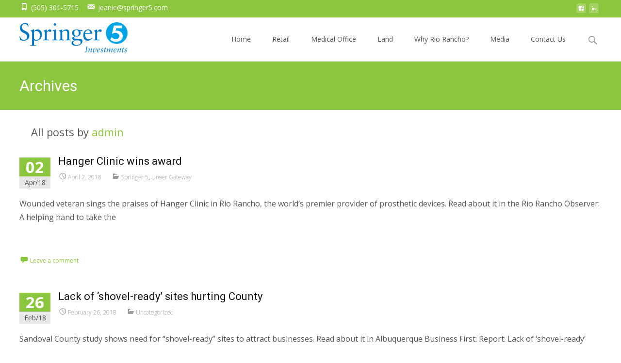

--- FILE ---
content_type: text/html; charset=UTF-8
request_url: http://springer5.com/author/admin/
body_size: 14484
content:

<!DOCTYPE html>
<html lang="en-US">
<head>
	<meta charset="UTF-8">
	<meta name="viewport" content="width=device-width">
	 
	<link rel="profile" href="http://gmpg.org/xfn/11">
	<link rel="pingback" href="http://springer5.com/xmlrpc.php">
	
	<!-- This site is optimized with the Yoast SEO plugin v15.5 - https://yoast.com/wordpress/plugins/seo/ -->
	<title>admin, Author at Springer 5 Investments</title>
	<meta name="robots" content="index, follow, max-snippet:-1, max-image-preview:large, max-video-preview:-1" />
	<link rel="canonical" href="https://springer5.com/author/admin/" />
	<link rel="next" href="https://springer5.com/author/admin/page/2/" />
	<meta property="og:locale" content="en_US" />
	<meta property="og:type" content="profile" />
	<meta property="og:title" content="admin, Author at Springer 5 Investments" />
	<meta property="og:url" content="https://springer5.com/author/admin/" />
	<meta property="og:site_name" content="Springer 5 Investments" />
	<meta property="og:image" content="https://0.gravatar.com/avatar/c228e7bb27e2928a92a0b7cb3e2ba778?s=500&#038;d=mm&#038;r=g" />
	<meta name="twitter:card" content="summary" />
	<script type="application/ld+json" class="yoast-schema-graph">{"@context":"https://schema.org","@graph":[{"@type":"Organization","@id":"http://springer5.com/#organization","name":"Springer 5 Investments","url":"http://springer5.com/","sameAs":[],"logo":{"@type":"ImageObject","@id":"http://springer5.com/#logo","inLanguage":"en-US","url":"http://springer5.com/wp-content/uploads/2016/01/cropped-springerFavicon.png","width":512,"height":512,"caption":"Springer 5 Investments"},"image":{"@id":"http://springer5.com/#logo"}},{"@type":"WebSite","@id":"http://springer5.com/#website","url":"http://springer5.com/","name":"Springer 5 Investments","description":"Rio Rancho, New Mexico Commercial Investment Property","publisher":{"@id":"http://springer5.com/#organization"},"potentialAction":[{"@type":"SearchAction","target":"http://springer5.com/?s={search_term_string}","query-input":"required name=search_term_string"}],"inLanguage":"en-US"},{"@type":"ProfilePage","@id":"https://springer5.com/author/admin/#webpage","url":"https://springer5.com/author/admin/","name":"admin, Author at Springer 5 Investments","isPartOf":{"@id":"http://springer5.com/#website"},"inLanguage":"en-US","potentialAction":[{"@type":"ReadAction","target":["https://springer5.com/author/admin/"]}]},{"@type":"Person","@id":"http://springer5.com/#/schema/person/3eaafb3107bd6a24c4bfa03c9eeff156","name":"admin","image":{"@type":"ImageObject","@id":"http://springer5.com/#personlogo","inLanguage":"en-US","url":"http://0.gravatar.com/avatar/c228e7bb27e2928a92a0b7cb3e2ba778?s=96&d=mm&r=g","caption":"admin"},"mainEntityOfPage":{"@id":"https://springer5.com/author/admin/#webpage"}}]}</script>
	<!-- / Yoast SEO plugin. -->


<link rel='dns-prefetch' href='//fonts.googleapis.com' />
<link rel='dns-prefetch' href='//netdna.bootstrapcdn.com' />
<link rel='dns-prefetch' href='//s.w.org' />
<link href='https://fonts.gstatic.com' crossorigin rel='preconnect' />
<link rel="alternate" type="application/rss+xml" title="Springer 5 Investments &raquo; Feed" href="http://springer5.com/feed/" />
<link rel="alternate" type="application/rss+xml" title="Springer 5 Investments &raquo; Comments Feed" href="http://springer5.com/comments/feed/" />
<link rel="alternate" type="application/rss+xml" title="Springer 5 Investments &raquo; Posts by admin Feed" href="http://springer5.com/author/admin/feed/" />
		<script type="text/javascript">
			window._wpemojiSettings = {"baseUrl":"https:\/\/s.w.org\/images\/core\/emoji\/13.0.1\/72x72\/","ext":".png","svgUrl":"https:\/\/s.w.org\/images\/core\/emoji\/13.0.1\/svg\/","svgExt":".svg","source":{"concatemoji":"http:\/\/springer5.com\/wp-includes\/js\/wp-emoji-release.min.js?ver=90fdb7ae5de799fc3602eacbf9b2bb8a"}};
			!function(e,a,t){var n,r,o,i=a.createElement("canvas"),p=i.getContext&&i.getContext("2d");function s(e,t){var a=String.fromCharCode;p.clearRect(0,0,i.width,i.height),p.fillText(a.apply(this,e),0,0);e=i.toDataURL();return p.clearRect(0,0,i.width,i.height),p.fillText(a.apply(this,t),0,0),e===i.toDataURL()}function c(e){var t=a.createElement("script");t.src=e,t.defer=t.type="text/javascript",a.getElementsByTagName("head")[0].appendChild(t)}for(o=Array("flag","emoji"),t.supports={everything:!0,everythingExceptFlag:!0},r=0;r<o.length;r++)t.supports[o[r]]=function(e){if(!p||!p.fillText)return!1;switch(p.textBaseline="top",p.font="600 32px Arial",e){case"flag":return s([127987,65039,8205,9895,65039],[127987,65039,8203,9895,65039])?!1:!s([55356,56826,55356,56819],[55356,56826,8203,55356,56819])&&!s([55356,57332,56128,56423,56128,56418,56128,56421,56128,56430,56128,56423,56128,56447],[55356,57332,8203,56128,56423,8203,56128,56418,8203,56128,56421,8203,56128,56430,8203,56128,56423,8203,56128,56447]);case"emoji":return!s([55357,56424,8205,55356,57212],[55357,56424,8203,55356,57212])}return!1}(o[r]),t.supports.everything=t.supports.everything&&t.supports[o[r]],"flag"!==o[r]&&(t.supports.everythingExceptFlag=t.supports.everythingExceptFlag&&t.supports[o[r]]);t.supports.everythingExceptFlag=t.supports.everythingExceptFlag&&!t.supports.flag,t.DOMReady=!1,t.readyCallback=function(){t.DOMReady=!0},t.supports.everything||(n=function(){t.readyCallback()},a.addEventListener?(a.addEventListener("DOMContentLoaded",n,!1),e.addEventListener("load",n,!1)):(e.attachEvent("onload",n),a.attachEvent("onreadystatechange",function(){"complete"===a.readyState&&t.readyCallback()})),(n=t.source||{}).concatemoji?c(n.concatemoji):n.wpemoji&&n.twemoji&&(c(n.twemoji),c(n.wpemoji)))}(window,document,window._wpemojiSettings);
		</script>
		<style type="text/css">
img.wp-smiley,
img.emoji {
	display: inline !important;
	border: none !important;
	box-shadow: none !important;
	height: 1em !important;
	width: 1em !important;
	margin: 0 .07em !important;
	vertical-align: -0.1em !important;
	background: none !important;
	padding: 0 !important;
}
</style>
	<link rel='stylesheet' id='layerslider-css'  href='http://springer5.com/wp-content/plugins/LayerSlider/assets/static/layerslider/css/layerslider.css?ver=6.11.2' type='text/css' media='all' />
<link rel='stylesheet' id='ls-google-fonts-css'  href='http://fonts.googleapis.com/css?family=Lato:100,300,regular,700,900%7COpen+Sans:300%7CIndie+Flower:regular%7COswald:300,regular,700&#038;subset=latin%2Clatin-ext' type='text/css' media='all' />
<link rel='stylesheet' id='social-icons-widget-widget-css'  href='http://springer5.com/wp-content/plugins/social-media-icons-widget/css/social_icons_widget.css?ver=90fdb7ae5de799fc3602eacbf9b2bb8a' type='text/css' media='all' />
<link rel='stylesheet' id='wp-block-library-css'  href='http://springer5.com/wp-includes/css/dist/block-library/style.min.css?ver=90fdb7ae5de799fc3602eacbf9b2bb8a' type='text/css' media='all' />
<link rel='stylesheet' id='wp-block-library-theme-css'  href='http://springer5.com/wp-includes/css/dist/block-library/theme.min.css?ver=90fdb7ae5de799fc3602eacbf9b2bb8a' type='text/css' media='all' />
<link rel='stylesheet' id='font-awesome-css'  href='//netdna.bootstrapcdn.com/font-awesome/4.1.0/css/font-awesome.min.css?ver=4.1.0' type='text/css' media='all' />
<link rel='stylesheet' id='owl-carousel-css'  href='http://springer5.com/wp-content/plugins/templatesnext-toolkit/css/owl.carousel.css?ver=2.2.1' type='text/css' media='all' />
<link rel='stylesheet' id='owl-carousel-transitions-css'  href='http://springer5.com/wp-content/plugins/templatesnext-toolkit/css/owl.transitions.css?ver=1.3.2' type='text/css' media='all' />
<link rel='stylesheet' id='colorbox-css'  href='http://springer5.com/wp-content/plugins/templatesnext-toolkit/css/colorbox.css?ver=1.5.14' type='text/css' media='all' />
<link rel='stylesheet' id='animate-css'  href='http://springer5.com/wp-content/plugins/templatesnext-toolkit/css/animate.css?ver=3.5.1' type='text/css' media='all' />
<link rel='stylesheet' id='tx-style-css'  href='http://springer5.com/wp-content/plugins/templatesnext-toolkit/css/tx-style.css?ver=1.01' type='text/css' media='all' />
<link rel='stylesheet' id='iexcel-fonts-css'  href='//fonts.googleapis.com/css?family=Open+Sans%3A300%2C400%2C700%2C300italic%2C400italic%2C700italic%7CRoboto%3A300%2C400%2C700&#038;subset=latin%2Clatin-ext' type='text/css' media='all' />
<link rel='stylesheet' id='genericons-css'  href='http://springer5.com/wp-content/themes/i-excel/fonts/genericons.css?ver=2.09' type='text/css' media='all' />
<link rel='stylesheet' id='iexcel-sidr-css'  href='http://springer5.com/wp-content/themes/i-excel/css/jquery.sidr.dark.css?ver=2014-01-12' type='text/css' media='all' />
<link rel='stylesheet' id='owl-carousel-theme-css'  href='http://springer5.com/wp-content/themes/i-excel/css/owl.theme.css?ver=2.2.1' type='text/css' media='all' />
<link rel='stylesheet' id='iexcel-style-css'  href='http://springer5.com/wp-content/themes/i-excel/style.css?ver=2018-06-03' type='text/css' media='all' />
<link rel='stylesheet' id='i-excel-blog-layout-css'  href='http://springer5.com/wp-content/themes/i-excel/css/twocol-blog.css?ver=2015-03-11' type='text/css' media='all' />
<link rel='stylesheet' id='i-excel-extra-stylesheet-css'  href='http://springer5.com/wp-content/themes/i-excel/css/extra-style.css?ver=2016-03-11' type='text/css' media='all' />
<link rel='stylesheet' id='responsive-menu-css'  href='http://springer5.com/wp-content/themes/i-excel/inc/responsive-menu/css/wprmenu.css?ver=1.01' type='text/css' media='all' />
<link rel='stylesheet' id='sccss_style-css'  href='http://springer5.com?sccss=1&#038;ver=90fdb7ae5de799fc3602eacbf9b2bb8a' type='text/css' media='all' />
<script type='text/javascript' src='http://springer5.com/wp-includes/js/jquery/jquery.min.js?ver=3.5.1' id='jquery-core-js'></script>
<script type='text/javascript' src='http://springer5.com/wp-includes/js/jquery/jquery-migrate.min.js?ver=3.3.2' id='jquery-migrate-js'></script>
<script type='text/javascript' id='layerslider-utils-js-extra'>
/* <![CDATA[ */
var LS_Meta = {"v":"6.11.2","fixGSAP":"1"};
/* ]]> */
</script>
<script type='text/javascript' src='http://springer5.com/wp-content/plugins/LayerSlider/assets/static/layerslider/js/layerslider.utils.js?ver=6.11.2' id='layerslider-utils-js'></script>
<script type='text/javascript' src='http://springer5.com/wp-content/plugins/LayerSlider/assets/static/layerslider/js/layerslider.kreaturamedia.jquery.js?ver=6.11.2' id='layerslider-js'></script>
<script type='text/javascript' src='http://springer5.com/wp-content/plugins/LayerSlider/assets/static/layerslider/js/layerslider.transitions.js?ver=6.11.2' id='layerslider-transitions-js'></script>
<meta name="generator" content="Powered by LayerSlider 6.11.2 - Multi-Purpose, Responsive, Parallax, Mobile-Friendly Slider Plugin for WordPress." />
<!-- LayerSlider updates and docs at: https://layerslider.kreaturamedia.com -->
<link rel="https://api.w.org/" href="http://springer5.com/wp-json/" /><link rel="alternate" type="application/json" href="http://springer5.com/wp-json/wp/v2/users/1" /><link rel="EditURI" type="application/rsd+xml" title="RSD" href="http://springer5.com/xmlrpc.php?rsd" />
<link rel="wlwmanifest" type="application/wlwmanifest+xml" href="http://springer5.com/wp-includes/wlwmanifest.xml" /> 

<script type="text/javascript">
(function(url){
	if(/(?:Chrome\/26\.0\.1410\.63 Safari\/537\.31|WordfenceTestMonBot)/.test(navigator.userAgent)){ return; }
	var addEvent = function(evt, handler) {
		if (window.addEventListener) {
			document.addEventListener(evt, handler, false);
		} else if (window.attachEvent) {
			document.attachEvent('on' + evt, handler);
		}
	};
	var removeEvent = function(evt, handler) {
		if (window.removeEventListener) {
			document.removeEventListener(evt, handler, false);
		} else if (window.detachEvent) {
			document.detachEvent('on' + evt, handler);
		}
	};
	var evts = 'contextmenu dblclick drag dragend dragenter dragleave dragover dragstart drop keydown keypress keyup mousedown mousemove mouseout mouseover mouseup mousewheel scroll'.split(' ');
	var logHuman = function() {
		if (window.wfLogHumanRan) { return; }
		window.wfLogHumanRan = true;
		var wfscr = document.createElement('script');
		wfscr.type = 'text/javascript';
		wfscr.async = true;
		wfscr.src = url + '&r=' + Math.random();
		(document.getElementsByTagName('head')[0]||document.getElementsByTagName('body')[0]).appendChild(wfscr);
		for (var i = 0; i < evts.length; i++) {
			removeEvent(evts[i], logHuman);
		}
	};
	for (var i = 0; i < evts.length; i++) {
		addEvent(evts[i], logHuman);
	}
})('//springer5.com/?wordfence_lh=1&hid=048AC0994FBABE4D57D55C26D05B6C79');
</script><style type="text/css">
body {font-family: "Open Sans", Helvetica, sans-serif; font-size: 14pxpx; line-height: 1.8; color: #575757;}h1,h2,h3,h4,h5,h6,.comment-reply-title,.widget .widget-title, .entry-header h1.entry-title {font-family: Roboto, Georgia, serif; }.themecolor {color: #8cc63e;}.themebgcolor {background-color: #8cc63e;}.themebordercolor {border-color: #8cc63e;}.tx-slider .owl-pagination .owl-page > span { border-color: #8cc63e;  }.tx-slider .owl-pagination .owl-page.active > span { background-color: #8cc63e; }.tx-slider .owl-controls .owl-buttons .owl-next, .tx-slider .owl-controls .owl-buttons .owl-prev { background-color: #8cc63e; }.nxs-gradient .nx-slider .da-img:after { background: rgba(231,14,119,.72); background: linear-gradient(135deg, rgba(231,14,119,.72) 0%, rgba(250,162,20,.72) 100%);}a,a:visited,.blog-columns .comments-link a:hover,.utilitybar.colored-bg .socialicons ul.social li a:hover .socico {color: #8cc63e;}input:focus,textarea:focus {border: 1px solid #8cc63e;}button,input[type="submit"],input[type="button"],input[type="reset"],.nav-container .current_page_item > a > span,.nav-container .current_page_ancestor > a > span,.nav-container .current-menu-item > a span,.nav-container .current-menu-ancestor > a > span,.nav-container li a:hover span {background-color: #8cc63e;}.nav-container li:hover > a,.nav-container li a:hover {color: #8cc63e;}.nav-container .sub-menu,.nav-container .children {border-top: 2px solid #8cc63e;}.ibanner,.da-dots span.da-dots-current,.tx-cta a.cta-button,.utilitybar.colored-bg, body:not(.max-header) ul.nav-menu > li.nx-highlight:before {background-color: #8cc63e;}#ft-post .entry-thumbnail:hover > .comments-link,.tx-folio-img .folio-links .folio-linkico,.tx-folio-img .folio-links .folio-zoomico {background-color: #8cc63e;}.entry-header h1.entry-title a:hover,.entry-header > .entry-meta a:hover {color: #8cc63e;}.featured-area div.entry-summary > p > a.moretag:hover, .vslider_button, .vslider_button:visited {background-color: #8cc63e;}.site-content div.entry-thumbnail .stickyonimg,.site-content div.entry-thumbnail .dateonimg,.site-content div.entry-nothumb .stickyonimg,.site-content div.entry-nothumb .dateonimg {background-color: #8cc63e;}.entry-meta a,.entry-content a,.comment-content a,.entry-content a:visited {color: #8cc63e;}.format-status .entry-content .page-links a,.format-gallery .entry-content .page-links a,.format-chat .entry-content .page-links a,.format-quote .entry-content .page-links a,.page-links a {background: #8cc63e;border: 1px solid #8cc63e;color: #ffffff;}.format-gallery .entry-content .page-links a:hover,.format-audio .entry-content .page-links a:hover,.format-status .entry-content .page-links a:hover,.format-video .entry-content .page-links a:hover,.format-chat .entry-content .page-links a:hover,.format-quote .entry-content .page-links a:hover,.page-links a:hover {color: #8cc63e;}.iheader.front,.vslider_button,.nav-container .tx-highlight:after {background-color: #8cc63e;}.navigation a,.tx-post-row .tx-folio-title a:hover,.tx-blog .tx-blog-item h3.tx-post-title a:hover {color: #8cc63e;}.paging-navigation div.navigation > ul > li a:hover,.paging-navigation div.navigation > ul > li.active > a {color: #8cc63e; border-color: #8cc63e;}.comment-author .fn,.comment-author .url,.comment-reply-link,.comment-reply-login,.comment-body .reply a,.widget a:hover {color: #8cc63e;}.widget_calendar a:hover {background-color: #8cc63e;	color: #ffffff;	}.widget_calendar td#next a:hover,.widget_calendar td#prev a:hover {	background-color: #8cc63e;color: #ffffff;}.site-footer div.widget-area .widget a:hover {color: #8cc63e;}.site-main div.widget-area .widget_calendar a:hover,.site-footer div.widget-area .widget_calendar a:hover {	background-color: #8cc63e;color: #ffffff;}.widget a:visited { color: #373737;}.widget a:hover,.entry-header h1.entry-title a:hover,.error404 .page-title:before,.tx-service-icon span i,.tx-post-comm:after {color: #8cc63e;}.da-dots > span > span, .nx-preloader .nx-ispload, .sldprev, .ibanner .da-slider .owl-prev, .sldnext, .ibanner .da-slider .owl-next {background-color: #8cc63e;}.iheader,.format-status,.tx-service:hover .tx-service-icon span, .header-iconwrap .header-icons.woocart > a .cart-counts {background-color: #8cc63e;}.tx-cta {border-left: 6px solid #8cc63e;}.paging-navigation #posts-nav > span:hover, .paging-navigation #posts-nav > a:hover, .paging-navigation #posts-nav > span.current, .paging-navigation #posts-nav > a.current, .paging-navigation div.navigation > ul > li a:hover, .paging-navigation div.navigation > ul > li > span.current, .paging-navigation div.navigation > ul > li.active > a {border: 1px solid #8cc63e;color: #8cc63e;}.entry-title a { color: #141412;}.tx-service-icon span { border: 2px solid #8cc63e;}.utilitybar.colored-bg { border-bottom-color: #8cc63e;}.ibanner .da-slider .owl-controls .owl-page span { border-color:#8cc63e; }.ibanner .da-slider .owl-controls .owl-page.active span, .ibanner .da-slider .owl-controls.clickable .owl-page:hover span {  background-color: #8cc63e; }.site-footer .widget-area .widget input[type="submit"],.site .tx-slider .tx-slide-button a,.ibanner .da-slider .owl-item.active .da-link  { background-color: #8cc63e; color: #FFF; }.site-footer .widget-area .widget input[type="submit"]:hover,.site .tx-slider .tx-slide-button a:hover  { background-color: #373737; color: #FFF; }.colored-drop .nav-container ul ul a, .colored-drop ul.nav-container ul a, .colored-drop ul.nav-container ul, .colored-drop .nav-container ul ul {background-color: #8cc63e;}.nx-nav-boxedicons .site-header .header-icons > a > span.genericon:before, ul.nav-menu > li.tx-heighlight:before, .woocommerce .nxowoo-box:hover a.button.add_to_cart_button {background-color: #8cc63e}.woocommerce ul.products li.product .onsale, .woocommerce span.onsale, .nx-nav-boxedicons .header-iconwrap .header-icons.woocart > a .cart-counts { background-color: #8cc63e; color: #FFF; }.woocommerce ul.products li.product .button, .navbar .widget_shopping_cart_content > p.buttons > a.button.wc-forward {background-color: #8cc63e;}.ibanner .da-slider .da-link {border-color: #8cc63e;}.utilitybar .widget ul.menu > li > ul {background-color: #8cc63e;}</style>
		<style id="wprmenu_css" type="text/css" >
			/* apply appearance settings */
			.menu-toggle {
				display: none!important;
			}
			@media (max-width: 1069px) {
				.menu-toggle,
				#navbar  {
					display: none!important;
				}				
			}
			#wprmenu_bar {
				background: #2e2e2e;
			}
			#wprmenu_bar .menu_title, #wprmenu_bar .wprmenu_icon_menu {
				color: #F2F2F2;
			}
			#wprmenu_menu {
				background: #2E2E2E!important;
			}
			#wprmenu_menu.wprmenu_levels ul li {
				border-bottom:1px solid #131212;
				border-top:1px solid #0D0D0D;
			}
			#wprmenu_menu ul li a {
				color: #CFCFCF;
			}
			#wprmenu_menu ul li a:hover {
				color: #606060;
			}
			#wprmenu_menu.wprmenu_levels a.wprmenu_parent_item {
				border-left:1px solid #0D0D0D;
			}
			#wprmenu_menu .wprmenu_icon_par {
				color: #CFCFCF;
			}
			#wprmenu_menu .wprmenu_icon_par:hover {
				color: #606060;
			}
			#wprmenu_menu.wprmenu_levels ul li ul {
				border-top:1px solid #131212;
			}
			#wprmenu_bar .wprmenu_icon span {
				background: #FFFFFF;
			}
			
			#wprmenu_menu.left {
				width:80%;
				left: -80%;
			    right: auto;
			}
			#wprmenu_menu.right {
				width:80%;
			    right: -80%;
			    left: auto;
			}


			
						/* show the bar and hide othere navigation elements */
			@media only screen and (max-width: 1069px) {
				html { padding-top: 42px!important; }
				#wprmenu_bar { display: block!important; }
				div#wpadminbar { position: fixed; }
							}
		</style>
		<style type="text/css">.broken_link, a.broken_link {
	text-decoration: line-through;
}</style><style type="text/css" id="custom-background-css">
body.custom-background { background-image: url("http://springer5.com/wp-content/themes/i-excel/images/default-bg.png"); background-position: left top; background-size: auto; background-repeat: repeat; background-attachment: scroll; }
</style>
	<link rel="icon" href="http://springer5.com/wp-content/uploads/2016/01/cropped-springerFavicon-32x32.png" sizes="32x32" />
<link rel="icon" href="http://springer5.com/wp-content/uploads/2016/01/cropped-springerFavicon-192x192.png" sizes="192x192" />
<link rel="apple-touch-icon" href="http://springer5.com/wp-content/uploads/2016/01/cropped-springerFavicon-180x180.png" />
<meta name="msapplication-TileImage" content="http://springer5.com/wp-content/uploads/2016/01/cropped-springerFavicon-270x270.png" />
<style id="kirki-inline-styles">.go-top{visibility:visible;}.site-header .home-link img{max-height:64px;}.site-header.fixeddiv .home-link img{max-height:48px;}.nav-container li a{font-size:14px;font-weight:400;}.footer-bg, .site-footer .sidebar-container{background-color:#383838;}.site-footer .widget-area .widget .widget-title{color:#FFFFFF;}.site-footer .widget-area .widget, .site-footer .widget-area .widget li{color:#bbbbbb;}.site-footer .widget-area .widget a{color:#dddddd;}.site-footer{background-color:#272727;}.site-footer .site-info, .site-footer .site-info a{color:#777777;}.ibanner .nx-slider .nx-slider-container h2, .ibanner.nxs-excel19 .nx-slider .nx-slider-container h2{font-family:Roboto;}.ibanner .nx-slider .nx-slider-container p, .ibanner.nxs-excel19 .nx-slider .nx-slider-container p{font-family:Roboto;}/* cyrillic-ext */
@font-face {
  font-family: 'Roboto';
  font-style: normal;
  font-weight: 400;
  font-stretch: normal;
  font-display: swap;
  src: url(http://springer5.com/wp-content/fonts/roboto/font) format('woff');
  unicode-range: U+0460-052F, U+1C80-1C8A, U+20B4, U+2DE0-2DFF, U+A640-A69F, U+FE2E-FE2F;
}
/* cyrillic */
@font-face {
  font-family: 'Roboto';
  font-style: normal;
  font-weight: 400;
  font-stretch: normal;
  font-display: swap;
  src: url(http://springer5.com/wp-content/fonts/roboto/font) format('woff');
  unicode-range: U+0301, U+0400-045F, U+0490-0491, U+04B0-04B1, U+2116;
}
/* greek-ext */
@font-face {
  font-family: 'Roboto';
  font-style: normal;
  font-weight: 400;
  font-stretch: normal;
  font-display: swap;
  src: url(http://springer5.com/wp-content/fonts/roboto/font) format('woff');
  unicode-range: U+1F00-1FFF;
}
/* greek */
@font-face {
  font-family: 'Roboto';
  font-style: normal;
  font-weight: 400;
  font-stretch: normal;
  font-display: swap;
  src: url(http://springer5.com/wp-content/fonts/roboto/font) format('woff');
  unicode-range: U+0370-0377, U+037A-037F, U+0384-038A, U+038C, U+038E-03A1, U+03A3-03FF;
}
/* math */
@font-face {
  font-family: 'Roboto';
  font-style: normal;
  font-weight: 400;
  font-stretch: normal;
  font-display: swap;
  src: url(http://springer5.com/wp-content/fonts/roboto/font) format('woff');
  unicode-range: U+0302-0303, U+0305, U+0307-0308, U+0310, U+0312, U+0315, U+031A, U+0326-0327, U+032C, U+032F-0330, U+0332-0333, U+0338, U+033A, U+0346, U+034D, U+0391-03A1, U+03A3-03A9, U+03B1-03C9, U+03D1, U+03D5-03D6, U+03F0-03F1, U+03F4-03F5, U+2016-2017, U+2034-2038, U+203C, U+2040, U+2043, U+2047, U+2050, U+2057, U+205F, U+2070-2071, U+2074-208E, U+2090-209C, U+20D0-20DC, U+20E1, U+20E5-20EF, U+2100-2112, U+2114-2115, U+2117-2121, U+2123-214F, U+2190, U+2192, U+2194-21AE, U+21B0-21E5, U+21F1-21F2, U+21F4-2211, U+2213-2214, U+2216-22FF, U+2308-230B, U+2310, U+2319, U+231C-2321, U+2336-237A, U+237C, U+2395, U+239B-23B7, U+23D0, U+23DC-23E1, U+2474-2475, U+25AF, U+25B3, U+25B7, U+25BD, U+25C1, U+25CA, U+25CC, U+25FB, U+266D-266F, U+27C0-27FF, U+2900-2AFF, U+2B0E-2B11, U+2B30-2B4C, U+2BFE, U+3030, U+FF5B, U+FF5D, U+1D400-1D7FF, U+1EE00-1EEFF;
}
/* symbols */
@font-face {
  font-family: 'Roboto';
  font-style: normal;
  font-weight: 400;
  font-stretch: normal;
  font-display: swap;
  src: url(http://springer5.com/wp-content/fonts/roboto/font) format('woff');
  unicode-range: U+0001-000C, U+000E-001F, U+007F-009F, U+20DD-20E0, U+20E2-20E4, U+2150-218F, U+2190, U+2192, U+2194-2199, U+21AF, U+21E6-21F0, U+21F3, U+2218-2219, U+2299, U+22C4-22C6, U+2300-243F, U+2440-244A, U+2460-24FF, U+25A0-27BF, U+2800-28FF, U+2921-2922, U+2981, U+29BF, U+29EB, U+2B00-2BFF, U+4DC0-4DFF, U+FFF9-FFFB, U+10140-1018E, U+10190-1019C, U+101A0, U+101D0-101FD, U+102E0-102FB, U+10E60-10E7E, U+1D2C0-1D2D3, U+1D2E0-1D37F, U+1F000-1F0FF, U+1F100-1F1AD, U+1F1E6-1F1FF, U+1F30D-1F30F, U+1F315, U+1F31C, U+1F31E, U+1F320-1F32C, U+1F336, U+1F378, U+1F37D, U+1F382, U+1F393-1F39F, U+1F3A7-1F3A8, U+1F3AC-1F3AF, U+1F3C2, U+1F3C4-1F3C6, U+1F3CA-1F3CE, U+1F3D4-1F3E0, U+1F3ED, U+1F3F1-1F3F3, U+1F3F5-1F3F7, U+1F408, U+1F415, U+1F41F, U+1F426, U+1F43F, U+1F441-1F442, U+1F444, U+1F446-1F449, U+1F44C-1F44E, U+1F453, U+1F46A, U+1F47D, U+1F4A3, U+1F4B0, U+1F4B3, U+1F4B9, U+1F4BB, U+1F4BF, U+1F4C8-1F4CB, U+1F4D6, U+1F4DA, U+1F4DF, U+1F4E3-1F4E6, U+1F4EA-1F4ED, U+1F4F7, U+1F4F9-1F4FB, U+1F4FD-1F4FE, U+1F503, U+1F507-1F50B, U+1F50D, U+1F512-1F513, U+1F53E-1F54A, U+1F54F-1F5FA, U+1F610, U+1F650-1F67F, U+1F687, U+1F68D, U+1F691, U+1F694, U+1F698, U+1F6AD, U+1F6B2, U+1F6B9-1F6BA, U+1F6BC, U+1F6C6-1F6CF, U+1F6D3-1F6D7, U+1F6E0-1F6EA, U+1F6F0-1F6F3, U+1F6F7-1F6FC, U+1F700-1F7FF, U+1F800-1F80B, U+1F810-1F847, U+1F850-1F859, U+1F860-1F887, U+1F890-1F8AD, U+1F8B0-1F8BB, U+1F8C0-1F8C1, U+1F900-1F90B, U+1F93B, U+1F946, U+1F984, U+1F996, U+1F9E9, U+1FA00-1FA6F, U+1FA70-1FA7C, U+1FA80-1FA89, U+1FA8F-1FAC6, U+1FACE-1FADC, U+1FADF-1FAE9, U+1FAF0-1FAF8, U+1FB00-1FBFF;
}
/* vietnamese */
@font-face {
  font-family: 'Roboto';
  font-style: normal;
  font-weight: 400;
  font-stretch: normal;
  font-display: swap;
  src: url(http://springer5.com/wp-content/fonts/roboto/font) format('woff');
  unicode-range: U+0102-0103, U+0110-0111, U+0128-0129, U+0168-0169, U+01A0-01A1, U+01AF-01B0, U+0300-0301, U+0303-0304, U+0308-0309, U+0323, U+0329, U+1EA0-1EF9, U+20AB;
}
/* latin-ext */
@font-face {
  font-family: 'Roboto';
  font-style: normal;
  font-weight: 400;
  font-stretch: normal;
  font-display: swap;
  src: url(http://springer5.com/wp-content/fonts/roboto/font) format('woff');
  unicode-range: U+0100-02BA, U+02BD-02C5, U+02C7-02CC, U+02CE-02D7, U+02DD-02FF, U+0304, U+0308, U+0329, U+1D00-1DBF, U+1E00-1E9F, U+1EF2-1EFF, U+2020, U+20A0-20AB, U+20AD-20C0, U+2113, U+2C60-2C7F, U+A720-A7FF;
}
/* latin */
@font-face {
  font-family: 'Roboto';
  font-style: normal;
  font-weight: 400;
  font-stretch: normal;
  font-display: swap;
  src: url(http://springer5.com/wp-content/fonts/roboto/font) format('woff');
  unicode-range: U+0000-00FF, U+0131, U+0152-0153, U+02BB-02BC, U+02C6, U+02DA, U+02DC, U+0304, U+0308, U+0329, U+2000-206F, U+20AC, U+2122, U+2191, U+2193, U+2212, U+2215, U+FEFF, U+FFFD;
}/* cyrillic-ext */
@font-face {
  font-family: 'Open Sans';
  font-style: normal;
  font-weight: 400;
  font-stretch: normal;
  font-display: swap;
  src: url(http://springer5.com/wp-content/fonts/open-sans/font) format('woff');
  unicode-range: U+0460-052F, U+1C80-1C8A, U+20B4, U+2DE0-2DFF, U+A640-A69F, U+FE2E-FE2F;
}
/* cyrillic */
@font-face {
  font-family: 'Open Sans';
  font-style: normal;
  font-weight: 400;
  font-stretch: normal;
  font-display: swap;
  src: url(http://springer5.com/wp-content/fonts/open-sans/font) format('woff');
  unicode-range: U+0301, U+0400-045F, U+0490-0491, U+04B0-04B1, U+2116;
}
/* greek-ext */
@font-face {
  font-family: 'Open Sans';
  font-style: normal;
  font-weight: 400;
  font-stretch: normal;
  font-display: swap;
  src: url(http://springer5.com/wp-content/fonts/open-sans/font) format('woff');
  unicode-range: U+1F00-1FFF;
}
/* greek */
@font-face {
  font-family: 'Open Sans';
  font-style: normal;
  font-weight: 400;
  font-stretch: normal;
  font-display: swap;
  src: url(http://springer5.com/wp-content/fonts/open-sans/font) format('woff');
  unicode-range: U+0370-0377, U+037A-037F, U+0384-038A, U+038C, U+038E-03A1, U+03A3-03FF;
}
/* hebrew */
@font-face {
  font-family: 'Open Sans';
  font-style: normal;
  font-weight: 400;
  font-stretch: normal;
  font-display: swap;
  src: url(http://springer5.com/wp-content/fonts/open-sans/font) format('woff');
  unicode-range: U+0307-0308, U+0590-05FF, U+200C-2010, U+20AA, U+25CC, U+FB1D-FB4F;
}
/* math */
@font-face {
  font-family: 'Open Sans';
  font-style: normal;
  font-weight: 400;
  font-stretch: normal;
  font-display: swap;
  src: url(http://springer5.com/wp-content/fonts/open-sans/font) format('woff');
  unicode-range: U+0302-0303, U+0305, U+0307-0308, U+0310, U+0312, U+0315, U+031A, U+0326-0327, U+032C, U+032F-0330, U+0332-0333, U+0338, U+033A, U+0346, U+034D, U+0391-03A1, U+03A3-03A9, U+03B1-03C9, U+03D1, U+03D5-03D6, U+03F0-03F1, U+03F4-03F5, U+2016-2017, U+2034-2038, U+203C, U+2040, U+2043, U+2047, U+2050, U+2057, U+205F, U+2070-2071, U+2074-208E, U+2090-209C, U+20D0-20DC, U+20E1, U+20E5-20EF, U+2100-2112, U+2114-2115, U+2117-2121, U+2123-214F, U+2190, U+2192, U+2194-21AE, U+21B0-21E5, U+21F1-21F2, U+21F4-2211, U+2213-2214, U+2216-22FF, U+2308-230B, U+2310, U+2319, U+231C-2321, U+2336-237A, U+237C, U+2395, U+239B-23B7, U+23D0, U+23DC-23E1, U+2474-2475, U+25AF, U+25B3, U+25B7, U+25BD, U+25C1, U+25CA, U+25CC, U+25FB, U+266D-266F, U+27C0-27FF, U+2900-2AFF, U+2B0E-2B11, U+2B30-2B4C, U+2BFE, U+3030, U+FF5B, U+FF5D, U+1D400-1D7FF, U+1EE00-1EEFF;
}
/* symbols */
@font-face {
  font-family: 'Open Sans';
  font-style: normal;
  font-weight: 400;
  font-stretch: normal;
  font-display: swap;
  src: url(http://springer5.com/wp-content/fonts/open-sans/font) format('woff');
  unicode-range: U+0001-000C, U+000E-001F, U+007F-009F, U+20DD-20E0, U+20E2-20E4, U+2150-218F, U+2190, U+2192, U+2194-2199, U+21AF, U+21E6-21F0, U+21F3, U+2218-2219, U+2299, U+22C4-22C6, U+2300-243F, U+2440-244A, U+2460-24FF, U+25A0-27BF, U+2800-28FF, U+2921-2922, U+2981, U+29BF, U+29EB, U+2B00-2BFF, U+4DC0-4DFF, U+FFF9-FFFB, U+10140-1018E, U+10190-1019C, U+101A0, U+101D0-101FD, U+102E0-102FB, U+10E60-10E7E, U+1D2C0-1D2D3, U+1D2E0-1D37F, U+1F000-1F0FF, U+1F100-1F1AD, U+1F1E6-1F1FF, U+1F30D-1F30F, U+1F315, U+1F31C, U+1F31E, U+1F320-1F32C, U+1F336, U+1F378, U+1F37D, U+1F382, U+1F393-1F39F, U+1F3A7-1F3A8, U+1F3AC-1F3AF, U+1F3C2, U+1F3C4-1F3C6, U+1F3CA-1F3CE, U+1F3D4-1F3E0, U+1F3ED, U+1F3F1-1F3F3, U+1F3F5-1F3F7, U+1F408, U+1F415, U+1F41F, U+1F426, U+1F43F, U+1F441-1F442, U+1F444, U+1F446-1F449, U+1F44C-1F44E, U+1F453, U+1F46A, U+1F47D, U+1F4A3, U+1F4B0, U+1F4B3, U+1F4B9, U+1F4BB, U+1F4BF, U+1F4C8-1F4CB, U+1F4D6, U+1F4DA, U+1F4DF, U+1F4E3-1F4E6, U+1F4EA-1F4ED, U+1F4F7, U+1F4F9-1F4FB, U+1F4FD-1F4FE, U+1F503, U+1F507-1F50B, U+1F50D, U+1F512-1F513, U+1F53E-1F54A, U+1F54F-1F5FA, U+1F610, U+1F650-1F67F, U+1F687, U+1F68D, U+1F691, U+1F694, U+1F698, U+1F6AD, U+1F6B2, U+1F6B9-1F6BA, U+1F6BC, U+1F6C6-1F6CF, U+1F6D3-1F6D7, U+1F6E0-1F6EA, U+1F6F0-1F6F3, U+1F6F7-1F6FC, U+1F700-1F7FF, U+1F800-1F80B, U+1F810-1F847, U+1F850-1F859, U+1F860-1F887, U+1F890-1F8AD, U+1F8B0-1F8BB, U+1F8C0-1F8C1, U+1F900-1F90B, U+1F93B, U+1F946, U+1F984, U+1F996, U+1F9E9, U+1FA00-1FA6F, U+1FA70-1FA7C, U+1FA80-1FA89, U+1FA8F-1FAC6, U+1FACE-1FADC, U+1FADF-1FAE9, U+1FAF0-1FAF8, U+1FB00-1FBFF;
}
/* vietnamese */
@font-face {
  font-family: 'Open Sans';
  font-style: normal;
  font-weight: 400;
  font-stretch: normal;
  font-display: swap;
  src: url(http://springer5.com/wp-content/fonts/open-sans/font) format('woff');
  unicode-range: U+0102-0103, U+0110-0111, U+0128-0129, U+0168-0169, U+01A0-01A1, U+01AF-01B0, U+0300-0301, U+0303-0304, U+0308-0309, U+0323, U+0329, U+1EA0-1EF9, U+20AB;
}
/* latin-ext */
@font-face {
  font-family: 'Open Sans';
  font-style: normal;
  font-weight: 400;
  font-stretch: normal;
  font-display: swap;
  src: url(http://springer5.com/wp-content/fonts/open-sans/font) format('woff');
  unicode-range: U+0100-02BA, U+02BD-02C5, U+02C7-02CC, U+02CE-02D7, U+02DD-02FF, U+0304, U+0308, U+0329, U+1D00-1DBF, U+1E00-1E9F, U+1EF2-1EFF, U+2020, U+20A0-20AB, U+20AD-20C0, U+2113, U+2C60-2C7F, U+A720-A7FF;
}
/* latin */
@font-face {
  font-family: 'Open Sans';
  font-style: normal;
  font-weight: 400;
  font-stretch: normal;
  font-display: swap;
  src: url(http://springer5.com/wp-content/fonts/open-sans/font) format('woff');
  unicode-range: U+0000-00FF, U+0131, U+0152-0153, U+02BB-02BC, U+02C6, U+02DA, U+02DC, U+0304, U+0308, U+0329, U+2000-206F, U+20AC, U+2122, U+2191, U+2193, U+2212, U+2215, U+FEFF, U+FFFD;
}</style>
<script type='text/javascript' src='http://springer5.com/wp-content/plugins/wp-spamshield/js/jscripts.php'></script> 
</head>
<body class="archive author author-admin author-1 custom-background wp-embed-responsive nx-wide twocol-blog single-author nx-show-search" style="  ">
		<div class="nx-ispload">
        <div class="nx-ispload-wrap">
            <div class="nx-folding-cube">
                <div class="nx-cube1 nx-cube"></div>
                <div class="nx-cube2 nx-cube"></div>
                <div class="nx-cube4 nx-cube"></div>
                <div class="nx-cube3 nx-cube"></div>
            </div>
        </div>    
    </div>
	<div id="page" class="hfeed site">
    	
            	<div id="utilitybar" class="utilitybar colored-bg ">
        	<div class="ubarinnerwrap">
                <div class="socialicons">
                                    
                    <ul class="social"><li><a href="https://www.facebook.com/springer5investments/" title="facebook" target="_blank"><i class="genericon socico genericon-facebook"></i></a></li><li><a href="https://www.linkedin.com/in/jeanie-springer-knight-803b66/" title="linkedin" target="_blank"><i class="genericon socico genericon-linkedin"></i></a></li></ul>                </div>
                
                                  
                
                                <div class="topphone tx-topphone">
                    <i class="topbarico genericon genericon-phone"></i>
                        
                    	(505) 301-5715                     
                </div>
                                
                                <div class="topphone tx-topmail">
                    <i class="topbarico genericon genericon-mail"></i>
                                        	jeanie@springer5.com                                         
                </div>
                
                                                             
            </div> 
        </div>
                
                <div class="headerwrap">
            <header id="masthead" class="site-header" role="banner">
         		<div class="headerinnerwrap">
					                        <a class="home-link" href="http://springer5.com/" title="Springer 5 Investments" rel="home">
                            <span><img src="http://springer5.com/wp-content/uploads/2016/01/Springer5Logo.png" alt="Springer 5 Investments" class="iexcel-logo" /></span>
                        </a>
						
        
                    <div id="navbar" class="navbar colored-drop">
                        <nav id="site-navigation" class="navigation main-navigation" role="navigation">
                            <h3 class="menu-toggle">Menu</h3>
                            <a class="screen-reader-text skip-link" href="#content" title="Skip to content">Skip to content</a>
                            <div class="nav-container"><ul id="menu-menu-1" class="nav-menu"><li id="menu-item-56" class="menu-item menu-item-type-post_type menu-item-object-page menu-item-home menu-item-has-children menu-item-56"><a href="http://springer5.com/">Home</a>
<ul class="sub-menu">
	<li id="menu-item-57" class="menu-item menu-item-type-post_type menu-item-object-page menu-item-57"><a href="http://springer5.com/about-us/">About Us</a></li>
	<li id="menu-item-70" class="menu-item menu-item-type-post_type menu-item-object-page menu-item-70"><a href="http://springer5.com/unser-gateway/">Unser Gateway</a></li>
</ul>
</li>
<li id="menu-item-77" class="menu-item menu-item-type-post_type menu-item-object-page menu-item-has-children menu-item-77"><a href="http://springer5.com/retail/overview-and-unser-gateway/">Retail</a>
<ul class="sub-menu">
	<li id="menu-item-67" class="menu-item menu-item-type-post_type menu-item-object-page menu-item-67"><a href="http://springer5.com/retail/overview-and-unser-gateway/">Overview and Unser Gateway</a></li>
	<li id="menu-item-71" class="menu-item menu-item-type-post_type menu-item-object-page menu-item-71"><a href="http://springer5.com/unser-pavilion/">Unser Pavilion</a></li>
	<li id="menu-item-69" class="menu-item menu-item-type-post_type menu-item-object-page menu-item-69"><a href="http://springer5.com/springer-plaza-retail/">Springer Plaza</a></li>
</ul>
</li>
<li id="menu-item-78" class="menu-item menu-item-type-post_type menu-item-object-page menu-item-has-children menu-item-78"><a href="http://springer5.com/retail/overview-and-unser-gateway/">Medical Office</a>
<ul class="sub-menu">
	<li id="menu-item-74" class="menu-item menu-item-type-post_type menu-item-object-page menu-item-74"><a href="http://springer5.com/retail/overview-and-unser-gateway/">Overview and Unser Gateway</a></li>
	<li id="menu-item-65" class="menu-item menu-item-type-post_type menu-item-object-page menu-item-65"><a href="http://springer5.com/medical-office/unser-pavilion/">Unser Pavilion</a></li>
	<li id="menu-item-68" class="menu-item menu-item-type-post_type menu-item-object-page menu-item-68"><a href="http://springer5.com/springer-plaza/">Springer Plaza</a></li>
</ul>
</li>
<li id="menu-item-79" class="menu-item menu-item-type-post_type menu-item-object-page menu-item-has-children menu-item-79"><a href="http://springer5.com/retail/overview-and-unser-gateway/">Land</a>
<ul class="sub-menu">
	<li id="menu-item-75" class="menu-item menu-item-type-post_type menu-item-object-page menu-item-75"><a href="http://springer5.com/retail/overview-and-unser-gateway/">Overview and Unser Gateway</a></li>
	<li id="menu-item-72" class="menu-item menu-item-type-post_type menu-item-object-page menu-item-72"><a href="http://springer5.com/unser-pavilion-west/">Unser Pavilion West</a></li>
	<li id="menu-item-63" class="menu-item menu-item-type-post_type menu-item-object-page menu-item-63"><a href="http://springer5.com/land/westside-and-wellspring/">Westside and Wellspring</a></li>
	<li id="menu-item-62" class="menu-item menu-item-type-post_type menu-item-object-page menu-item-62"><a href="http://springer5.com/land/northern-and-idalia/">Northern and Idalia</a></li>
</ul>
</li>
<li id="menu-item-73" class="menu-item menu-item-type-post_type menu-item-object-page menu-item-73"><a href="http://springer5.com/why-rio-rancho/">Why Rio Rancho?</a></li>
<li id="menu-item-58" class="menu-item menu-item-type-post_type menu-item-object-page current_page_parent menu-item-has-children menu-item-58"><a href="http://springer5.com/blog/">Media</a>
<ul class="sub-menu">
	<li id="menu-item-76" class="menu-item menu-item-type-post_type menu-item-object-page current_page_parent menu-item-76"><a href="http://springer5.com/blog/">Blog</a></li>
</ul>
</li>
<li id="menu-item-59" class="menu-item menu-item-type-post_type menu-item-object-page menu-item-59"><a href="http://springer5.com/contact-us/">Contact Us</a></li>
</ul></div>							
                        </nav><!-- #site-navigation -->
                        
                                                   
                        
                         
                        <div class="topsearch">
                            <form role="search" method="get" class="search-form" action="http://springer5.com/">
	<label>
		<span class="screen-reader-text">Search for:</span>
		<input type="search" class="search-field" placeholder="Search..." value="" name="s" title="Search for:" />
	</label>
    	
    <input type="submit" class="search-submit" value="Search" />
</form>                        </div>
                        	
                    </div><!-- #navbar -->
                    <div class="clear"></div>
                </div>
            </header><!-- #masthead -->
        </div>
                
        <!-- #Banner -->
        			
			<div class="iheader nx-titlebar" style="">
				<div class="titlebar">
					
					<h1 class="entry-title">Archives</h1>               
					
				</div>
			</div>
			
					<div id="main" class="site-main">
	<div id="primary" class="content-area">
		<div id="content" class="site-content" role="main">

		
			
			<header class="archive-header">
				<h1 class="archive-title">All posts by <span class="vcard"><a class="url fn n" href="http://springer5.com/author/admin/" title="admin" rel="me">admin</a></span></h1>
			</header><!-- .archive-header -->

			
			
										
    <article id="post-284" class="post-284 post type-post status-publish format-standard hentry category-springer-5 category-unser-gateway">
    
    	<div class="meta-img">
		        	<div class="entry-nothumb">
            	                	<div class="noimg-bg"></div>
                    <div class="dateonimg">
                        <span class="pdate">02</span><span class="pmonth">Apr/18</span>
                    </div>
                            </div>         
                </div>
        
        <div class="post-mainpart">    
            <header class="entry-header">
                                <h1 class="entry-title">
                    <a href="http://springer5.com/2018/04/02/a-helping-hand-to-take-the-next-step-clinic-wins-award/" rel="bookmark">Hanger Clinic wins award</a>
                </h1>
                        
                <div class="entry-meta">
                    <span class="date"><a href="http://springer5.com/2018/04/02/a-helping-hand-to-take-the-next-step-clinic-wins-award/" title="Permalink to Hanger Clinic wins award" rel="bookmark"><time class="entry-date" datetime="2018-04-02T18:58:31+00:00">April 2, 2018</time></a></span><span class="categories-links"><a href="http://springer5.com/category/springer-5/" rel="category tag">Springer 5</a>, <a href="http://springer5.com/category/unser-gateway/" rel="category tag">Unser Gateway</a></span><span class="author vcard"><a class="url fn n" href="http://springer5.com/author/admin/" title="View all posts by admin" rel="author">admin</a></span>                                    </div><!-- .entry-meta -->
            </header><!-- .entry-header -->
        
                        <div class="entry-summary">
                <p>Wounded veteran sings the praises of Hanger Clinic in Rio Rancho, the world’s premier provider of prosthetic devices. Read about it in the Rio Rancho Observer: A helping hand to take the<a class="moretag" href="http://springer5.com/2018/04/02/a-helping-hand-to-take-the-next-step-clinic-wins-award/">Read More&#8230;</a></p>
            </div><!-- .entry-summary -->
                    
            <footer class="entry-meta">
                                    <div class="comments-link">
                        <a href="http://springer5.com/2018/04/02/a-helping-hand-to-take-the-next-step-clinic-wins-award/#respond"><span class="leave-reply">Leave a comment</span></a>                    </div><!-- .comments-link -->
                        
                            </footer><!-- .entry-meta -->
        </div>
    </article><!-- #post -->    							
    <article id="post-291" class="post-291 post type-post status-publish format-standard hentry category-uncategorized">
    
    	<div class="meta-img">
		        	<div class="entry-nothumb">
            	                	<div class="noimg-bg"></div>
                    <div class="dateonimg">
                        <span class="pdate">26</span><span class="pmonth">Feb/18</span>
                    </div>
                            </div>         
                </div>
        
        <div class="post-mainpart">    
            <header class="entry-header">
                                <h1 class="entry-title">
                    <a href="http://springer5.com/2018/02/26/lack-of-shovel-ready-sites-hurting-county/" rel="bookmark">Lack of &#8216;shovel-ready&#8217; sites hurting County</a>
                </h1>
                        
                <div class="entry-meta">
                    <span class="date"><a href="http://springer5.com/2018/02/26/lack-of-shovel-ready-sites-hurting-county/" title="Permalink to Lack of &#8216;shovel-ready&#8217; sites hurting County" rel="bookmark"><time class="entry-date" datetime="2018-02-26T17:53:50+00:00">February 26, 2018</time></a></span><span class="categories-links"><a href="http://springer5.com/category/uncategorized/" rel="category tag">Uncategorized</a></span><span class="author vcard"><a class="url fn n" href="http://springer5.com/author/admin/" title="View all posts by admin" rel="author">admin</a></span>                                    </div><!-- .entry-meta -->
            </header><!-- .entry-header -->
        
                        <div class="entry-summary">
                <p>Sandoval County study shows need for “shovel-ready” sites to attract businesses. Read about it in Albuquerque Business First: Report: Lack of &#8216;shovel-ready&#8217; development sites hurting Sandoval County A new study commissioned by<a class="moretag" href="http://springer5.com/2018/02/26/lack-of-shovel-ready-sites-hurting-county/">Read More&#8230;</a></p>
            </div><!-- .entry-summary -->
                    
            <footer class="entry-meta">
                                    <div class="comments-link">
                        <a href="http://springer5.com/2018/02/26/lack-of-shovel-ready-sites-hurting-county/#respond"><span class="leave-reply">Leave a comment</span></a>                    </div><!-- .comments-link -->
                        
                            </footer><!-- .entry-meta -->
        </div>
    </article><!-- #post -->    							
    <article id="post-281" class="post-281 post type-post status-publish format-standard hentry category-springer-5">
    
    	<div class="meta-img">
		        	<div class="entry-nothumb">
            	                	<div class="noimg-bg"></div>
                    <div class="dateonimg">
                        <span class="pdate">24</span><span class="pmonth">Feb/18</span>
                    </div>
                            </div>         
                </div>
        
        <div class="post-mainpart">    
            <header class="entry-header">
                                <h1 class="entry-title">
                    <a href="http://springer5.com/2018/02/24/new-senior-living-community-rr/" rel="bookmark">New Senior Living Community for RR</a>
                </h1>
                        
                <div class="entry-meta">
                    <span class="date"><a href="http://springer5.com/2018/02/24/new-senior-living-community-rr/" title="Permalink to New Senior Living Community for RR" rel="bookmark"><time class="entry-date" datetime="2018-02-24T03:20:48+00:00">February 24, 2018</time></a></span><span class="categories-links"><a href="http://springer5.com/category/springer-5/" rel="category tag">Springer 5</a></span><span class="author vcard"><a class="url fn n" href="http://springer5.com/author/admin/" title="View all posts by admin" rel="author">admin</a></span>                                    </div><!-- .entry-meta -->
            </header><!-- .entry-header -->
        
                        <div class="entry-summary">
                <p>MorningStar to bring high-end senior living to Rio Rancho! Learn more from Albuquerque Business First: Rio Rancho senior living community project moves forward Rio Rancho is one step closer to 77 new<a class="moretag" href="http://springer5.com/2018/02/24/new-senior-living-community-rr/">Read More&#8230;</a></p>
            </div><!-- .entry-summary -->
                    
            <footer class="entry-meta">
                                    <div class="comments-link">
                        <a href="http://springer5.com/2018/02/24/new-senior-living-community-rr/#comments">One comment so far</a>                    </div><!-- .comments-link -->
                        
                            </footer><!-- .entry-meta -->
        </div>
    </article><!-- #post -->    							
    <article id="post-269" class="post-269 post type-post status-publish format-standard hentry category-unser-gateway">
    
    	<div class="meta-img">
		        	<div class="entry-nothumb">
            	                	<div class="noimg-bg"></div>
                    <div class="dateonimg">
                        <span class="pdate">02</span><span class="pmonth">Oct/17</span>
                    </div>
                            </div>         
                </div>
        
        <div class="post-mainpart">    
            <header class="entry-header">
                                <h1 class="entry-title">
                    <a href="http://springer5.com/2017/10/02/mtuccis-moderno-expands/" rel="bookmark">M’tucci’s Moderno Expands</a>
                </h1>
                        
                <div class="entry-meta">
                    <span class="date"><a href="http://springer5.com/2017/10/02/mtuccis-moderno-expands/" title="Permalink to M’tucci’s Moderno Expands" rel="bookmark"><time class="entry-date" datetime="2017-10-02T23:52:39+00:00">October 2, 2017</time></a></span><span class="categories-links"><a href="http://springer5.com/category/unser-gateway/" rel="category tag">Unser Gateway</a></span><span class="author vcard"><a class="url fn n" href="http://springer5.com/author/admin/" title="View all posts by admin" rel="author">admin</a></span>                                    </div><!-- .entry-meta -->
            </header><!-- .entry-header -->
        
                        <div class="entry-summary">
                <p>Popular Rio Rancho eatery expands to accomodate demand: M’tucci’s Italian gets more space at third location M’tucci’s Moderno, a local Italian restaurant, is expanding once again. The eatery opened it’s third location<a class="moretag" href="http://springer5.com/2017/10/02/mtuccis-moderno-expands/">Read More&#8230;</a></p>
            </div><!-- .entry-summary -->
                    
            <footer class="entry-meta">
                                    <div class="comments-link">
                        <a href="http://springer5.com/2017/10/02/mtuccis-moderno-expands/#respond"><span class="leave-reply">Leave a comment</span></a>                    </div><!-- .comments-link -->
                        
                            </footer><!-- .entry-meta -->
        </div>
    </article><!-- #post -->    							
    <article id="post-171" class="post-171 post type-post status-publish format-standard hentry category-uncategorized">
    
    	<div class="meta-img">
		        	<div class="entry-nothumb">
            	                	<div class="noimg-bg"></div>
                    <div class="dateonimg">
                        <span class="pdate">09</span><span class="pmonth">Jun/17</span>
                    </div>
                            </div>         
                </div>
        
        <div class="post-mainpart">    
            <header class="entry-header">
                                <h1 class="entry-title">
                    <a href="http://springer5.com/2017/06/09/rio-rancho-best-according-wallethub/" rel="bookmark">Rio Rancho is best according to WalletHub</a>
                </h1>
                        
                <div class="entry-meta">
                    <span class="date"><a href="http://springer5.com/2017/06/09/rio-rancho-best-according-wallethub/" title="Permalink to Rio Rancho is best according to WalletHub" rel="bookmark"><time class="entry-date" datetime="2017-06-09T06:01:12+00:00">June 9, 2017</time></a></span><span class="categories-links"><a href="http://springer5.com/category/uncategorized/" rel="category tag">Uncategorized</a></span><span class="author vcard"><a class="url fn n" href="http://springer5.com/author/admin/" title="View all posts by admin" rel="author">admin</a></span>                                    </div><!-- .entry-meta -->
            </header><!-- .entry-header -->
        
                        <div class="entry-summary">
                <p>WalletHub financial website loves Rio Rancho for business start ups. Read more here: Rio Rancho, Hobbs among best for startups ALBUQUERQUE, N.M. — Rio Rancho and Hobbs are among the 20 best<a class="moretag" href="http://springer5.com/2017/06/09/rio-rancho-best-according-wallethub/">Read More&#8230;</a></p>
            </div><!-- .entry-summary -->
                    
            <footer class="entry-meta">
                                    <div class="comments-link">
                        <a href="http://springer5.com/2017/06/09/rio-rancho-best-according-wallethub/#respond"><span class="leave-reply">Leave a comment</span></a>                    </div><!-- .comments-link -->
                        
                            </footer><!-- .entry-meta -->
        </div>
    </article><!-- #post -->    							
    <article id="post-170" class="post-170 post type-post status-publish format-standard hentry category-unser-gateway">
    
    	<div class="meta-img">
		        	<div class="entry-nothumb">
            	                	<div class="noimg-bg"></div>
                    <div class="dateonimg">
                        <span class="pdate">31</span><span class="pmonth">Jan/17</span>
                    </div>
                            </div>         
                </div>
        
        <div class="post-mainpart">    
            <header class="entry-header">
                                <h1 class="entry-title">
                    <a href="http://springer5.com/2017/01/31/medical-unser-gateway/" rel="bookmark">More Medical in Unser Gateway</a>
                </h1>
                        
                <div class="entry-meta">
                    <span class="date"><a href="http://springer5.com/2017/01/31/medical-unser-gateway/" title="Permalink to More Medical in Unser Gateway" rel="bookmark"><time class="entry-date" datetime="2017-01-31T06:02:40+00:00">January 31, 2017</time></a></span><span class="categories-links"><a href="http://springer5.com/category/unser-gateway/" rel="category tag">Unser Gateway</a></span><span class="author vcard"><a class="url fn n" href="http://springer5.com/author/admin/" title="View all posts by admin" rel="author">admin</a></span>                                    </div><!-- .entry-meta -->
            </header><!-- .entry-header -->
        
                        <div class="entry-summary">
                <p>Medical community continues to expand in Unser Gateway. Compound pharmacy opening at Unser Gateway A new type of business in Rio Rancho will nestle itself into the Unser Gateway, joining New Mexico<a class="moretag" href="http://springer5.com/2017/01/31/medical-unser-gateway/">Read More&#8230;</a></p>
            </div><!-- .entry-summary -->
                    
            <footer class="entry-meta">
                                    <div class="comments-link">
                        <a href="http://springer5.com/2017/01/31/medical-unser-gateway/#respond"><span class="leave-reply">Leave a comment</span></a>                    </div><!-- .comments-link -->
                        
                            </footer><!-- .entry-meta -->
        </div>
    </article><!-- #post -->    							
    <article id="post-168" class="post-168 post type-post status-publish format-standard hentry category-unser-gateway">
    
    	<div class="meta-img">
		        	<div class="entry-nothumb">
            	                	<div class="noimg-bg"></div>
                    <div class="dateonimg">
                        <span class="pdate">11</span><span class="pmonth">Dec/16</span>
                    </div>
                            </div>         
                </div>
        
        <div class="post-mainpart">    
            <header class="entry-header">
                                <h1 class="entry-title">
                    <a href="http://springer5.com/2016/12/11/new-medical-office-building/" rel="bookmark">New Medical Office Building</a>
                </h1>
                        
                <div class="entry-meta">
                    <span class="date"><a href="http://springer5.com/2016/12/11/new-medical-office-building/" title="Permalink to New Medical Office Building" rel="bookmark"><time class="entry-date" datetime="2016-12-11T05:49:04+00:00">December 11, 2016</time></a></span><span class="categories-links"><a href="http://springer5.com/category/unser-gateway/" rel="category tag">Unser Gateway</a></span><span class="author vcard"><a class="url fn n" href="http://springer5.com/author/admin/" title="View all posts by admin" rel="author">admin</a></span>                                    </div><!-- .entry-meta -->
            </header><!-- .entry-header -->
        
                        <div class="entry-summary">
                <p>Unser Gateway is home to a 3.5M medical office building, now officially under construction. Read more here: Construction to start on medical office building The fast-growing medical district near Presbyterian Rust Medical<a class="moretag" href="http://springer5.com/2016/12/11/new-medical-office-building/">Read More&#8230;</a></p>
            </div><!-- .entry-summary -->
                    
            <footer class="entry-meta">
                                    <div class="comments-link">
                        <a href="http://springer5.com/2016/12/11/new-medical-office-building/#respond"><span class="leave-reply">Leave a comment</span></a>                    </div><!-- .comments-link -->
                        
                            </footer><!-- .entry-meta -->
        </div>
    </article><!-- #post -->    							
    <article id="post-152" class="post-152 post type-post status-publish format-standard hentry category-springer-5 category-unser-gateway">
    
    	<div class="meta-img">
		        	<div class="entry-nothumb">
            	                	<div class="noimg-bg"></div>
                    <div class="dateonimg">
                        <span class="pdate">10</span><span class="pmonth">Dec/16</span>
                    </div>
                            </div>         
                </div>
        
        <div class="post-mainpart">    
            <header class="entry-header">
                                <h1 class="entry-title">
                    <a href="http://springer5.com/2016/12/10/mtuccis-preparing-to-expand-into-rio-rancho-early-in-new-year/" rel="bookmark">M’Tucci’s to expand into Rio Rancho</a>
                </h1>
                        
                <div class="entry-meta">
                    <span class="date"><a href="http://springer5.com/2016/12/10/mtuccis-preparing-to-expand-into-rio-rancho-early-in-new-year/" title="Permalink to M’Tucci’s to expand into Rio Rancho" rel="bookmark"><time class="entry-date" datetime="2016-12-10T03:41:29+00:00">December 10, 2016</time></a></span><span class="categories-links"><a href="http://springer5.com/category/springer-5/" rel="category tag">Springer 5</a>, <a href="http://springer5.com/category/unser-gateway/" rel="category tag">Unser Gateway</a></span><span class="author vcard"><a class="url fn n" href="http://springer5.com/author/admin/" title="View all posts by admin" rel="author">admin</a></span>                                    </div><!-- .entry-meta -->
            </header><!-- .entry-header -->
        
                        <div class="entry-summary">
                <p>Italian eatery with rave reviews to open in the Unser Gateway early 2017. Find out all about it here: M’Tucci’s preparing to expand into Rio Rancho early in new year Take authentic<a class="moretag" href="http://springer5.com/2016/12/10/mtuccis-preparing-to-expand-into-rio-rancho-early-in-new-year/">Read More&#8230;</a></p>
            </div><!-- .entry-summary -->
                    
            <footer class="entry-meta">
                                    <div class="comments-link">
                        <a href="http://springer5.com/2016/12/10/mtuccis-preparing-to-expand-into-rio-rancho-early-in-new-year/#respond"><span class="leave-reply">Leave a comment</span></a>                    </div><!-- .comments-link -->
                        
                            </footer><!-- .entry-meta -->
        </div>
    </article><!-- #post -->    							
    <article id="post-150" class="post-150 post type-post status-publish format-standard hentry category-unser-gateway">
    
    	<div class="meta-img">
		        	<div class="entry-nothumb">
            	                	<div class="noimg-bg"></div>
                    <div class="dateonimg">
                        <span class="pdate">07</span><span class="pmonth">Dec/16</span>
                    </div>
                            </div>         
                </div>
        
        <div class="post-mainpart">    
            <header class="entry-header">
                                <h1 class="entry-title">
                    <a href="http://springer5.com/2016/12/07/new-medical-office-further-fills-out-rio-ranchos-unser-gateway-slideshow/" rel="bookmark">New medical office fills out Unser Gateway</a>
                </h1>
                        
                <div class="entry-meta">
                    <span class="date"><a href="http://springer5.com/2016/12/07/new-medical-office-further-fills-out-rio-ranchos-unser-gateway-slideshow/" title="Permalink to New medical office fills out Unser Gateway" rel="bookmark"><time class="entry-date" datetime="2016-12-07T21:38:23+00:00">December 7, 2016</time></a></span><span class="categories-links"><a href="http://springer5.com/category/unser-gateway/" rel="category tag">Unser Gateway</a></span><span class="author vcard"><a class="url fn n" href="http://springer5.com/author/admin/" title="View all posts by admin" rel="author">admin</a></span>                                    </div><!-- .entry-meta -->
            </header><!-- .entry-header -->
        
                        <div class="entry-summary">
                <p>Mechenbier Construction is the latest developer to jump on the medical office bandwagon in Unser Gateway. Read more here: New medical office further fills out Rio Rancho&#8217;s Unser Gateway (Slideshow) Developers and<a class="moretag" href="http://springer5.com/2016/12/07/new-medical-office-further-fills-out-rio-ranchos-unser-gateway-slideshow/">Read More&#8230;</a></p>
            </div><!-- .entry-summary -->
                    
            <footer class="entry-meta">
                                    <div class="comments-link">
                        <a href="http://springer5.com/2016/12/07/new-medical-office-further-fills-out-rio-ranchos-unser-gateway-slideshow/#respond"><span class="leave-reply">Leave a comment</span></a>                    </div><!-- .comments-link -->
                        
                            </footer><!-- .entry-meta -->
        </div>
    </article><!-- #post -->    							
    <article id="post-145" class="post-145 post type-post status-publish format-standard hentry category-unser-gateway">
    
    	<div class="meta-img">
		        	<div class="entry-nothumb">
            	                	<div class="noimg-bg"></div>
                    <div class="dateonimg">
                        <span class="pdate">07</span><span class="pmonth">Aug/16</span>
                    </div>
                            </div>         
                </div>
        
        <div class="post-mainpart">    
            <header class="entry-header">
                                <h1 class="entry-title">
                    <a href="http://springer5.com/2016/08/07/gonstead-physical-medicine-joins-unser-gateway/" rel="bookmark">Gonstead Physical Medicine joins Unser Gateway</a>
                </h1>
                        
                <div class="entry-meta">
                    <span class="date"><a href="http://springer5.com/2016/08/07/gonstead-physical-medicine-joins-unser-gateway/" title="Permalink to Gonstead Physical Medicine joins Unser Gateway" rel="bookmark"><time class="entry-date" datetime="2016-08-07T17:57:44+00:00">August 7, 2016</time></a></span><span class="categories-links"><a href="http://springer5.com/category/unser-gateway/" rel="category tag">Unser Gateway</a></span><span class="author vcard"><a class="url fn n" href="http://springer5.com/author/admin/" title="View all posts by admin" rel="author">admin</a></span>                                    </div><!-- .entry-meta -->
            </header><!-- .entry-header -->
        
                        <div class="entry-summary">
                <p>Gonstead Physical Medicine is joining the burgeoning healthcare presence in the Unser Gateway. Gonstead Physical Medicine joins growing Unser Gateway health care community Gonstead Physical Medicine, a health care provider specializing in<a class="moretag" href="http://springer5.com/2016/08/07/gonstead-physical-medicine-joins-unser-gateway/">Read More&#8230;</a></p>
            </div><!-- .entry-summary -->
                    
            <footer class="entry-meta">
                                    <div class="comments-link">
                        <a href="http://springer5.com/2016/08/07/gonstead-physical-medicine-joins-unser-gateway/#respond"><span class="leave-reply">Leave a comment</span></a>                    </div><!-- .comments-link -->
                        
                            </footer><!-- .entry-meta -->
        </div>
    </article><!-- #post -->    			
			    				    
	<nav class="navigation paging-navigation" role="navigation">
		<h1 class="screen-reader-text">Posts navigation</h1>
		<div class="nav-links">
            <div id="posts-nav" class="navigation">
				<ul class='page-numbers'>
	<li><span aria-current="page" class="page-numbers current">1</span></li>
	<li><a class="page-numbers" href="http://springer5.com/author/admin/page/2/">2</a></li>
	<li><a class="page-numbers" href="http://springer5.com/author/admin/page/3/">3</a></li>
	<li><a class="next page-numbers" href="http://springer5.com/author/admin/page/2/"><span class="text">Next &raquo;</span></a></li>
</ul>
            </div><!-- #posts-nav -->
		</div><!-- .nav-links -->
	</nav><!-- .navigation -->
	
		
		</div><!-- #content -->
        	</div><!-- #primary -->



		</div><!-- #main -->
		<footer id="colophon" class="site-footer" role="contentinfo">
        	        	<div class="footer-bg clearfix">
                <div class="widget-wrap">
                    	<div id="secondary" class="sidebar-container" role="complementary">
		<div class="widget-area" id="footer-widgets">
			<aside id="text-2" class="widget widget_text"><h3 class="widget-title">Opportunities</h3>			<div class="textwidget">Unser Pavilion<br>
Unser Pavilion West<br>
Springer Plaza<br>
Land</div>
		</aside>
		<aside id="recent-posts-2" class="widget widget_recent_entries">
		<h3 class="widget-title">Latest News</h3>
		<ul>
											<li>
					<a href="http://springer5.com/2018/04/02/a-helping-hand-to-take-the-next-step-clinic-wins-award/">Hanger Clinic wins award</a>
									</li>
											<li>
					<a href="http://springer5.com/2018/02/26/lack-of-shovel-ready-sites-hurting-county/">Lack of &#8216;shovel-ready&#8217; sites hurting County</a>
									</li>
											<li>
					<a href="http://springer5.com/2018/02/24/new-senior-living-community-rr/">New Senior Living Community for RR</a>
									</li>
											<li>
					<a href="http://springer5.com/2017/10/02/mtuccis-moderno-expands/">M’tucci’s Moderno Expands</a>
									</li>
											<li>
					<a href="http://springer5.com/2017/06/09/rio-rancho-best-according-wallethub/">Rio Rancho is best according to WalletHub</a>
									</li>
					</ul>

		</aside><aside id="text-3" class="widget widget_text"><h3 class="widget-title">Get In Touch</h3>			<div class="textwidget"><strong>Jeanie Springer</strong><br>
Phone: (505) 301-5715<br>
Email:  j&#x65;a&#110;&#x69;e&#64;&#x73;p&#114;&#x69;n&#103;&#x65;r&#x35;&#x2e;c&#x6f;&#x6d;</br>
<strong>Eric Springer</strong><br>
Phone: (505) 933-4620<br>
Email: &#101;&#x72;i&#x63;&#64;&#x73;p&#114;&#x69;&#110;&#x67;e&#x72;5&#x2e;c&#111;&#x6d;</div>
		</aside><aside id="social-icons-widget-2" class="widget social-icons-widget"><h3 class="widget-title">Connect WIth Us</h3>
<ul class="icons-medium">
									<li class="facebook"><a href="https://www.facebook.com/springer5investments/" target="_blank"><img class="site-icon" src="http://springer5.com/wp-content/plugins/social-media-icons-widget/icons/medium/facebook.jpg" alt="Facebook" title="Facebook" height="32" width="32" /></a></li>		
									<li class="linkedin"><a href="https://www.linkedin.com/in/jeanie-springer-knight-803b66/" target="_blank"><img class="site-icon" src="http://springer5.com/wp-content/plugins/social-media-icons-widget/icons/medium/linkedin.jpg" alt="LinkedIn" title="LinkedIn" height="32" width="32" /></a></li>		
																	
</ul>
</aside><aside id="search-3" class="widget widget_search"><form role="search" method="get" class="search-form" action="http://springer5.com/">
	<label>
		<span class="screen-reader-text">Search for:</span>
		<input type="search" class="search-field" placeholder="Search..." value="" name="s" title="Search for:" />
	</label>
    	
    <input type="submit" class="search-submit" value="Search" />
</form></aside>		</div><!-- .widget-area -->
	</div><!-- #secondary -->
                </div>
			</div>
             
			<div class="site-info">
                <div class="copyright">
                	                      Copyright © 2016-2021 Springer 5 Investments                    
                </div>            
            	<div class="credit-info">
					<a href="http://wordpress.org/" title="Semantic Personal Publishing Platform">
						Powered by WordPress                    </a>
                    , Theme  
                    <a href="http://www.templatesnext.org/i-excel/" title="Multipurpose Business WooCommerce Theme" rel="designer">
                   		i-excel                    </a>
					 by TemplatesNext.                    
                </div>

			</div><!-- .site-info -->
		</footer><!-- #colophon -->
	</div><!-- #page -->

	
<script type='text/javascript'>
/* <![CDATA[ */
r3f5x9JS=escape(document['referrer']);
hf4N='beeaa6fcb2fe0e0eb0ebd32069653701';
hf4V='775f2de1a7201e171a189815fedf8ee6';
jQuery(document).ready(function($){var e="#commentform, .comment-respond form, .comment-form, #lostpasswordform, #registerform, #loginform, #login_form, #wpss_contact_form";$(e).submit(function(){$("<input>").attr("type","hidden").attr("name","r3f5x9JS").attr("value",r3f5x9JS).appendTo(e);$("<input>").attr("type","hidden").attr("name",hf4N).attr("value",hf4V).appendTo(e);return true;});$("#comment").attr({minlength:"15",maxlength:"15360"})});
/* ]]> */
</script> 
<script type='text/javascript' src='http://springer5.com/wp-includes/js/imagesloaded.min.js?ver=4.1.4' id='imagesloaded-js'></script>
<script type='text/javascript' src='http://springer5.com/wp-includes/js/masonry.min.js?ver=4.2.2' id='masonry-js'></script>
<script type='text/javascript' src='http://springer5.com/wp-includes/js/jquery/jquery.masonry.min.js?ver=3.1.2b' id='jquery-masonry-js'></script>
<script type='text/javascript' src='http://springer5.com/wp-content/plugins/templatesnext-toolkit/js/owl.carousel.min.js?ver=1.3.2' id='owl-carousel-js'></script>
<script type='text/javascript' src='http://springer5.com/wp-content/plugins/templatesnext-toolkit/js/jquery.colorbox-min.js?ver=1.5.14' id='colorbox-js'></script>
<script type='text/javascript' src='http://springer5.com/wp-content/plugins/templatesnext-toolkit/js/jquery.inview.min.js?ver=1.0.0' id='inview-js'></script>
<script type='text/javascript' src='http://springer5.com/wp-content/plugins/templatesnext-toolkit/js/tx-script.js?ver=2013-07-18' id='tx-script-js'></script>
<script type='text/javascript' src='http://springer5.com/wp-content/themes/i-excel/js/waypoints.min.js?ver=2014-01-13' id='iexcel-waypoint-js'></script>
<script type='text/javascript' src='http://springer5.com/wp-content/themes/i-excel/js/jquery.sidr.min.js?ver=2014-01-13' id='iexcel-sidr-js'></script>
<script type='text/javascript' src='http://springer5.com/wp-content/themes/i-excel/js/functions.js?ver=2018-06-03' id='iexcel-script-js'></script>
<script type='text/javascript' src='http://springer5.com/wp-content/themes/i-excel/inc/responsive-menu/js/jquery.transit.min.js?ver=2017-03-16' id='jquery.transit-js'></script>
<script type='text/javascript' src='http://springer5.com/wp-content/themes/i-excel/inc/responsive-menu/js/jquery.sidr.js?ver=2017-03-16' id='sidr-js'></script>
<script type='text/javascript' id='wprmenu.js-js-extra'>
/* <![CDATA[ */
var wprmenu = {"zooming":"yes","from_width":"1069","swipe":"yes"};
/* ]]> */
</script>
<script type='text/javascript' src='http://springer5.com/wp-content/themes/i-excel/inc/responsive-menu/js/wprmenu.js?ver=2017-03-16' id='wprmenu.js-js'></script>
<script type='text/javascript' src='http://springer5.com/wp-content/plugins/wp-spamshield/js/jscripts-ftr-min.js' id='wpss-jscripts-ftr-js'></script>
<script type='text/javascript' src='http://springer5.com/wp-includes/js/wp-embed.min.js?ver=90fdb7ae5de799fc3602eacbf9b2bb8a' id='wp-embed-js'></script>
		<div id="wprmenu_bar" class="wprmenu_bar">
        	<div class="wprmenu-inner">
                <div class="wprmenu_icon">
                    <span class="wprmenu_ic_1"></span>
                    <span class="wprmenu_ic_2"></span>
                    <span class="wprmenu_ic_3"></span>
                </div>
                <div class="menu_title">
                    MENU                </div>
            </div>    
		</div>

		<div id="wprmenu_menu" class="wprmenu_levels left wprmenu_custom_icons">
						<ul id="wprmenu_menu_ul">
				<li class="menu-item menu-item-type-post_type menu-item-object-page menu-item-home menu-item-has-children menu-item-56"><a href="http://springer5.com/">Home</a>
<ul class="sub-menu">
	<li class="menu-item menu-item-type-post_type menu-item-object-page menu-item-57"><a href="http://springer5.com/about-us/">About Us</a></li>
	<li class="menu-item menu-item-type-post_type menu-item-object-page menu-item-70"><a href="http://springer5.com/unser-gateway/">Unser Gateway</a></li>
</ul>
</li>
<li class="menu-item menu-item-type-post_type menu-item-object-page menu-item-has-children menu-item-77"><a href="http://springer5.com/retail/overview-and-unser-gateway/">Retail</a>
<ul class="sub-menu">
	<li class="menu-item menu-item-type-post_type menu-item-object-page menu-item-67"><a href="http://springer5.com/retail/overview-and-unser-gateway/">Overview and Unser Gateway</a></li>
	<li class="menu-item menu-item-type-post_type menu-item-object-page menu-item-71"><a href="http://springer5.com/unser-pavilion/">Unser Pavilion</a></li>
	<li class="menu-item menu-item-type-post_type menu-item-object-page menu-item-69"><a href="http://springer5.com/springer-plaza-retail/">Springer Plaza</a></li>
</ul>
</li>
<li class="menu-item menu-item-type-post_type menu-item-object-page menu-item-has-children menu-item-78"><a href="http://springer5.com/retail/overview-and-unser-gateway/">Medical Office</a>
<ul class="sub-menu">
	<li class="menu-item menu-item-type-post_type menu-item-object-page menu-item-74"><a href="http://springer5.com/retail/overview-and-unser-gateway/">Overview and Unser Gateway</a></li>
	<li class="menu-item menu-item-type-post_type menu-item-object-page menu-item-65"><a href="http://springer5.com/medical-office/unser-pavilion/">Unser Pavilion</a></li>
	<li class="menu-item menu-item-type-post_type menu-item-object-page menu-item-68"><a href="http://springer5.com/springer-plaza/">Springer Plaza</a></li>
</ul>
</li>
<li class="menu-item menu-item-type-post_type menu-item-object-page menu-item-has-children menu-item-79"><a href="http://springer5.com/retail/overview-and-unser-gateway/">Land</a>
<ul class="sub-menu">
	<li class="menu-item menu-item-type-post_type menu-item-object-page menu-item-75"><a href="http://springer5.com/retail/overview-and-unser-gateway/">Overview and Unser Gateway</a></li>
	<li class="menu-item menu-item-type-post_type menu-item-object-page menu-item-72"><a href="http://springer5.com/unser-pavilion-west/">Unser Pavilion West</a></li>
	<li class="menu-item menu-item-type-post_type menu-item-object-page menu-item-63"><a href="http://springer5.com/land/westside-and-wellspring/">Westside and Wellspring</a></li>
	<li class="menu-item menu-item-type-post_type menu-item-object-page menu-item-62"><a href="http://springer5.com/land/northern-and-idalia/">Northern and Idalia</a></li>
</ul>
</li>
<li class="menu-item menu-item-type-post_type menu-item-object-page menu-item-73"><a href="http://springer5.com/why-rio-rancho/">Why Rio Rancho?</a></li>
<li class="menu-item menu-item-type-post_type menu-item-object-page current_page_parent menu-item-has-children menu-item-58"><a href="http://springer5.com/blog/">Media</a>
<ul class="sub-menu">
	<li class="menu-item menu-item-type-post_type menu-item-object-page current_page_parent menu-item-76"><a href="http://springer5.com/blog/">Blog</a></li>
</ul>
</li>
<li class="menu-item menu-item-type-post_type menu-item-object-page menu-item-59"><a href="http://springer5.com/contact-us/">Contact Us</a></li>
			</ul>
			 
			<div class="wpr_search">
				<form role="search" method="get" class="wpr-search-form" action="http://springer5.com"><label><input type="search" class="wpr-search-field" placeholder=" Search..." value="" name="s" title="Search for:"></label></form>			</div>
					</div>
		</body>
</html>

--- FILE ---
content_type: text/css;charset=UTF-8
request_url: http://springer5.com/?sccss=1&ver=90fdb7ae5de799fc3602eacbf9b2bb8a
body_size: 1136
content:
.site-footer .widget-area .widget input[type="submit"], .site .tx-slider .tx-slide-button a, .ibanner .da-slider .owl-item.active .da-link {
    background-color: #8CC63E !important;
    color: #fff;
}
.socico {
    background-color: #8CC63E;
    border-radius: 4px;
    color: #ffffff;
    height: 20px;
    line-height: 20px;
    text-align: center;
    transition: all 0.3s ease-in-out 0s;
    width: 20px;
}
.site-main {
    margin-left: auto;
    margin-right: auto;
    max-width: 1264px;
    padding-bottom: 0px;
    padding-top: 0px;
    position: relative;
}

.site-footer .credit-info {
    display: inline-block;
    text-align: right;
    width: 49.5%;
    display: none;
}
ul.nav-container, .nav-container > ul {
    font-size: 17px;
    margin: 0;
    padding: 0 20px 0 0;
}

p {
    font-size: 16px;
    margin: 0 0 24px;
}

.wp-caption .wp-caption-text, .entry-caption, .gallery-caption {
    color: #666;
    font-size: 15px;
    font-weight: 300;
}

.topphone {
    color: #8b8b8b;
    display: block;
    float: left;
    font-size: 14px;
    margin-right: 16px;
}

.genericon::before, .menu-toggle::after, .featured-post::before, .date a::before, .entry-meta .author a::before, .format-audio .entry-content::before, .comments-link a::before, .tags-links a:first-child::before, .categories-links a:first-child::before, .edit-link a::before, .attachment .entry-title::before, .attachment-meta::before, .attachment-meta a::before, .comment-awaiting-moderation::before, .comment-reply-link::before, .comment-reply-login::before, .comment-reply-title small a::before, .bypostauthor > .comment-body .fn::before, .error404 .page-title::before {
    display: inline-block;
    font: 20px/1 Genericons;
    vertical-align: text-bottom;
}

.site-header .home-link img {
    margin-bottom: 10px;
    max-height: 84px;
    max-width: 300px;
}

blockquote {
    font-size: 18px;
    font-style: italic;
    font-weight: 300;
    margin: 24px 60px;
}
.tx-row .tx-column:last-child {
    font-size: 15px;
    padding-right: 0;
}

.tx-row .tx-column:first-child {
    font-size: 15px;
    padding-left: 0;
}

.owl-carousel .owl-wrapper, .owl-carousel .owl-item {
    backface-visibility: hidden;
    transform: translate3d(0px, 0px, 0px);
    display: none;
}
.owl-carousel .owl-item {
    float: left;
    display: none;
}

.owl-carousel .owl-wrapper-outer.autoHeight {
    transition: height 500ms ease-in-out 0s;
    display: none;
}
.owl-carousel .owl-wrapper-outer {
    overflow: hidden;
    display: none;
    width: 100%;
}

.ibanner .nx-slider-container h2 {
display: none;
}

.ibanner .nx-slider-container p {
display: none;
}
.ibanner .nx-slider-container a.da-link {
display: none;
}

.site .other-slider .tx-slide-content-inner h3 {
display: none;
}

.site .other-slider .tx-slide-content-inner .tx-slide-details p {
display: none;
}

.site .other-slider .tx-slide-content-inner .tx-slide-button a {
display: none;
}

.site-footer {
    background-color: #8CC63E !important;
}

.footer-bg, .site-footer .sidebar-container {
    background-color: #3077BA !important;
}

.site-footer .site-info, .site-footer .site-info a {
    color: #8CC63E !important;
}
.site-footer .widget-area .widget a {
    color: #ffffff !important;
}

.site-footer .widget-area .widget, .site-footer .widget-area .widget li {
    color: #ffffff !important;
}

.site-footer .site-info, .site-footer .site-info a {
    color: #ffffff !important;
}
.site-footer .widget-area .widget input, .site-footer .widget-area .widget textarea {
    background-color: #ffffff;
    border: 1px solid #c7c7c7;
    color: #C7C7C7;
}


--- FILE ---
content_type: application/javascript; charset=UTF-8
request_url: http://springer5.com/wp-content/plugins/wp-spamshield/js/jscripts.php
body_size: 884
content:
function wpss_set_ckh(n,v,e,p,d,s){var t=new Date;t.setTime(t.getTime());if(e){e=e*1e3}var u=new Date(t.getTime()+e);document.cookie=n+'='+escape(v)+(e?';expires='+u.toGMTString()+';max-age='+e/1e3+';':'')+(p?';path='+p:'')+(d?';domain='+d:'')+(s?';secure':'')}function wpss_init_ckh(){wpss_set_ckh('9accc2f2a7b78e27533590e09e53c842','6d305d64f10957619d2fbbfa128a8a73','14400','/','springer5.com','');wpss_set_ckh('SJECT2601','CKON2601','3600','/','springer5.com','');}wpss_init_ckh();jQuery(document).ready(function($){var h="form[method='post']";$(h).submit(function(){$('<input>').attr('type','hidden').attr('name','a867c8506b9d26f7c63b8f50a440c821').attr('value','d8fdd44c3c3179f06277613423b00d3d').appendTo(h);return true;})});
// Generated in: 0.000735 seconds
